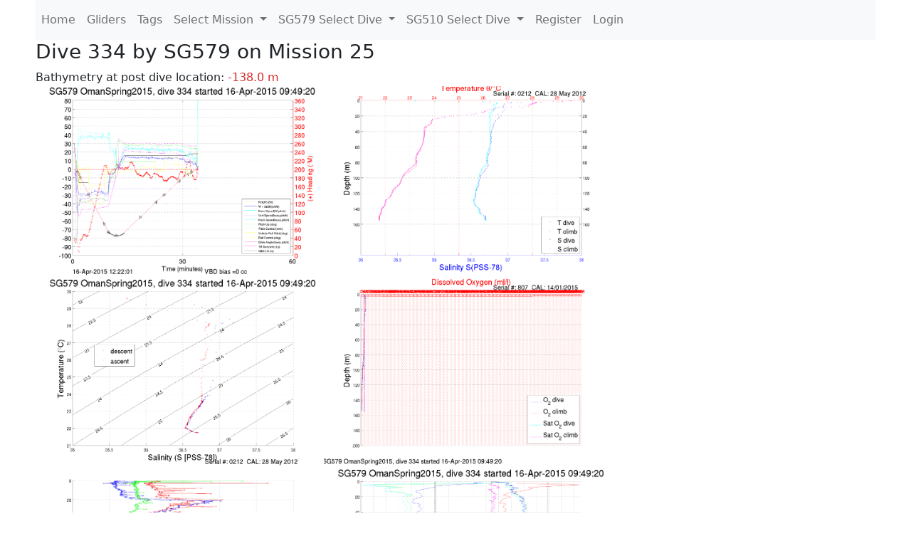

--- FILE ---
content_type: text/html; charset=utf-8
request_url: https://ueaglider.uea.ac.uk/mission25/glider579/dive0334
body_size: 8172
content:
<!DOCTYPE html>
<html lang="en">
<!-- This is a common layout for all the other pages -->
<head>
    <meta charset="UTF-8">

    <meta http-equiv="Content-Security-Policy" content="script-src 'self' 'nonce-980f52edac36428ab31fb32b2433ae2d' *.jsdelivr.net *.bootstrapcdn.com unpkg.com; img-src *;">
    <!-- CSS and javascript for bootstrap-->
    <link href="https://cdn.jsdelivr.net/npm/bootstrap@5.0.0-beta1/dist/css/bootstrap.min.css"
          rel="stylesheet" integrity="sha384-giJF6kkoqNQ00vy+HMDP7azOuL0xtbfIcaT9wjKHr8RbDVddVHyTfAAsrekwKmP1"
          crossorigin="anonymous">
    <script src="https://cdn.jsdelivr.net/npm/@popperjs/core@2.5.4/dist/umd/popper.min.js"
            integrity="sha384-q2kxQ16AaE6UbzuKqyBE9/u/KzioAlnx2maXQHiDX9d4/zp8Ok3f+M7DPm+Ib6IU"
            crossorigin="anonymous"></script>
	<script src= "https://stackpath.bootstrapcdn.com/bootstrap/5.0.0-alpha1/js/bootstrap.min.js"
            integrity="sha384-oesi62hOLfzrys4LxRF63OJCXdXDipiYWBnvTl9Y9/TRlw5xlKIEHpNyvvDShgf/"
            crossorigin="anonymous"></script>
    <!-- CSS from our static folder-->
    <link rel="stylesheet" href="/static/css/site.css"/>
    
   <link href="https://cdn.jsdelivr.net/npm/bootstrap@5.0.0-beta1/dist/css/bootstrap.min.css" rel="stylesheet" integrity="sha384-giJF6kkoqNQ00vy+HMDP7azOuL0xtbfIcaT9wjKHr8RbDVddVHyTfAAsrekwKmP1" crossorigin="anonymous">
<script src="https://cdn.jsdelivr.net/npm/@popperjs/core@2.5.4/dist/umd/popper.min.js" integrity="sha384-q2kxQ16AaE6UbzuKqyBE9/u/KzioAlnx2maXQHiDX9d4/zp8Ok3f+M7DPm+Ib6IU" crossorigin="anonymous"></script>
<script src="https://cdn.jsdelivr.net/npm/bootstrap@5.0.0-beta1/dist/js/bootstrap.min.js" integrity="sha384-pQQkAEnwaBkjpqZ8RU1fF1AKtTcHJwFl3pblpTlHXybJjHpMYo79HY3hIi4NKxyj" crossorigin="anonymous"></script>
        <link rel="stylesheet" href="/static/css/dive.css"/>
        <title>SG579 Dive 334 Mission 25</title>

<link rel="shortcut icon" href="/static/favicon.ico">
</head>
<body>




<!-- Nav elements link to other pages -->

<nav class="navbar navbar-expand-lg navbar-light bg-light">
  <button class="navbar-toggler" type="button" data-toggle="collapse" data-target="#navbarNavDropdown" aria-controls="navbarNavDropdown" aria-expanded="false" aria-label="Toggle navigation">
    <span class="navbar-toggler-icon"></span>
  </button>
  <div class="collapse navbar-collapse" id="navbarNavDropdown">
    <ul class="navbar-nav">
      <li class="nav-item active">
        <a class="nav-link" href="/">Home </a>
      </li>
      <li class="nav-item">
        <a class="nav-link" href="/gliders">Gliders</a>
      </li>
        <li class="nav-item">
            <a class="nav-link" href="/tags">Tags</a>
        </li>
        

    <li class="nav-item dropdown">
        <a class="nav-link dropdown-toggle" href="#" id="navbarDropdownMenuLink" data-toggle="dropdown" aria-haspopup="true" aria-expanded="false">
            Select Mission
        </a>
        <div class="dropdown-menu" aria-labelledby="navbarDropdownMenuLink">
            
                <a class="dropdown-item" href="/mission68" >Mission 68 Belling 2025</a>
            
                <a class="dropdown-item" href="/mission67" >Mission 67 PICCOLO</a>
            
                <a class="dropdown-item" href="/mission66" >Mission 66 Oban 2023</a>
            
                <a class="dropdown-item" href="/mission65" >Mission 65 P2P</a>
            
                <a class="dropdown-item" href="/mission64" >Mission 64 TARSAN</a>
            
                <a class="dropdown-item" href="/mission63" >Mission 63 Mallorca trials</a>
            
                <a class="dropdown-item" href="/mission62" >Mission 62 Oban2021</a>
            
                <a class="dropdown-item" href="/mission61" >Mission 61 SSR</a>
            
                <a class="dropdown-item" href="/mission60" >Mission 60 Eurec4a</a>
            
                <a class="dropdown-item" href="/mission59" >Mission 59 Bellingshausen </a>
            
                <a class="dropdown-item" href="/mission58" >Mission 58 ROAM-MIZ</a>
            
                <a class="dropdown-item" href="/mission57" >Mission 57 North Sea pH</a>
            
                <a class="dropdown-item" href="/mission56" >Mission 56 Autonaut Trials</a>
            
                <a class="dropdown-item" href="/mission55" >Mission 55 FSC 2019</a>
            
                <a class="dropdown-item" href="/mission54" >Mission 54 ELO</a>
            
                <a class="dropdown-item" href="/mission53" >Mission 53 Caltech Backup </a>
            
                <a class="dropdown-item" href="/mission52" >Mission 52 ObanTrials2 18</a>
            
                <a class="dropdown-item" href="/mission51" >Mission 51 PS118</a>
            
                <a class="dropdown-item" href="/mission50" >Mission 50 Bellingshausen</a>
            
                <a class="dropdown-item" href="/mission49" >Mission 49 Bransfield stra</a>
            
                <a class="dropdown-item" href="/mission48" >Mission 48 Oban trials 18</a>
            
                <a class="dropdown-item" href="/mission47" >Mission 47 AlterEcoMay18</a>
            
                <a class="dropdown-item" href="/mission46" >Mission 46 AlterEcoFeb18</a>
            
                <a class="dropdown-item" href="/mission45" >Mission 45 POETS-P3</a>
            
                <a class="dropdown-item" href="/mission44" >Mission 44 MerMEED</a>
            
                <a class="dropdown-item" href="/mission43" >Mission 43 AlterEco</a>
            
                <a class="dropdown-item" href="/mission42" >Mission 42 N-REP17</a>
            
                <a class="dropdown-item" href="/mission41" >Mission 41 MASSMO 4</a>
            
                <a class="dropdown-item" href="/mission40" >Mission 40 Glider ATSC</a>
            
                <a class="dropdown-item" href="/mission39" >Mission 39 Glider ATSC</a>
            
                <a class="dropdown-item" href="/mission38" >Mission 38 Glider ATSC</a>
            
                <a class="dropdown-item" href="/mission37" >Mission 37 Glider ATSC</a>
            
                <a class="dropdown-item" href="/mission36" >Mission 36 Glider ATSC</a>
            
                <a class="dropdown-item" href="/mission35" >Mission 35 Glider ATSC</a>
            
                <a class="dropdown-item" href="/mission34" >Mission 34 Glider ATSC</a>
            
                <a class="dropdown-item" href="/mission33" >Mission 33 Glider ATSC</a>
            
                <a class="dropdown-item" href="/mission32" >Mission 32 Glider ATSC</a>
            
                <a class="dropdown-item" href="/mission31" >Mission 31 BoBBLE</a>
            
                <a class="dropdown-item" href="/mission30" >Mission 30 Boussole</a>
            
                <a class="dropdown-item" href="/mission29" >Mission 29 Oman 3</a>
            
                <a class="dropdown-item" href="/mission28" >Mission 28 Whittard Canyon</a>
            
                <a class="dropdown-item" href="/mission27" >Mission 27 Oban Microstruc</a>
            
                <a class="dropdown-item" href="/mission26" >Mission 26 Oman 2</a>
            
                <a class="dropdown-item" href="/mission25" >Mission 25 Oman</a>
            
                <a class="dropdown-item" href="/mission24" >Mission 24 CalTech Weddell</a>
            
                <a class="dropdown-item" href="/mission23" >Mission 23 FSC</a>
            
                <a class="dropdown-item" href="/mission22" >Mission 22 Irish Acoustics</a>
            
                <a class="dropdown-item" href="/mission21" >Mission 21 REP14</a>
            
                <a class="dropdown-item" href="/mission20" >Mission 20 PLOCAN trials 2</a>
            
                <a class="dropdown-item" href="/mission19" >Mission 19 Ocean2Ice</a>
            
                <a class="dropdown-item" href="/mission18" >Mission 18 PLOCAN trials 1</a>
            
                <a class="dropdown-item" href="/mission17" >Mission 17 JONSIS Line</a>
            
                <a class="dropdown-item" href="/mission16" >Mission 16 SG533 Drift</a>
            
                <a class="dropdown-item" href="/mission15" >Mission 15 Oban trials</a>
            
                <a class="dropdown-item" href="/mission14" >Mission 14 OSMOSIS</a>
            
                <a class="dropdown-item" href="/mission13" >Mission 13 OSMOSIS</a>
            
                <a class="dropdown-item" href="/mission12" >Mission 12 VIMS Ross Sea</a>
            
                <a class="dropdown-item" href="/mission11" >Mission 11 OSMOSIS</a>
            
                <a class="dropdown-item" href="/mission10" >Mission 10 OSMOSIS</a>
            
                <a class="dropdown-item" href="/mission9" >Mission 9 Gentoo</a>
            
                <a class="dropdown-item" href="/mission8" >Mission 8 Tropical DISGO</a>
            
                <a class="dropdown-item" href="/mission7" >Mission 7 North Sea Hypox</a>
            
                <a class="dropdown-item" href="/mission6" >Mission 6 North Sea Test </a>
            
                <a class="dropdown-item" href="/mission5" >Mission 5 Ross Sea</a>
            
                <a class="dropdown-item" href="/mission4" >Mission 4 Vigo</a>
            
                <a class="dropdown-item" href="/mission3" >Mission 3 Oban</a>
            
                <a class="dropdown-item" href="/mission2" >Mission 2 Test2</a>
            
                <a class="dropdown-item" href="/mission1" >Mission 1 Test</a>
            
        </div>
    </li>
    
        <li class="nav-item dropdown">

            <a class="nav-link dropdown-toggle" href="#" id="navbarDropdownMenuLink" data-toggle="dropdown" aria-haspopup="true" aria-expanded="false">
                SG579 Select Dive
            </a>
            <div class="dropdown-menu" aria-labelledby="navbarDropdownMenuLink">
                
                    <a class="dropdown-item" href=/mission25/glider579/dive0712 >Dive 712</a>
                
                    <a class="dropdown-item" href=/mission25/glider579/dive0711 >Dive 711</a>
                
                    <a class="dropdown-item" href=/mission25/glider579/dive0710 >Dive 710</a>
                
                    <a class="dropdown-item" href=/mission25/glider579/dive0709 >Dive 709</a>
                
                    <a class="dropdown-item" href=/mission25/glider579/dive0708 >Dive 708</a>
                
                    <a class="dropdown-item" href=/mission25/glider579/dive0707 >Dive 707</a>
                
                    <a class="dropdown-item" href=/mission25/glider579/dive0706 >Dive 706</a>
                
                    <a class="dropdown-item" href=/mission25/glider579/dive0705 >Dive 705</a>
                
                    <a class="dropdown-item" href=/mission25/glider579/dive0704 >Dive 704</a>
                
                    <a class="dropdown-item" href=/mission25/glider579/dive0703 >Dive 703</a>
                
                    <a class="dropdown-item" href=/mission25/glider579/dive0702 >Dive 702</a>
                
                    <a class="dropdown-item" href=/mission25/glider579/dive0701 >Dive 701</a>
                
                    <a class="dropdown-item" href=/mission25/glider579/dive0700 >Dive 700</a>
                
                    <a class="dropdown-item" href=/mission25/glider579/dive0699 >Dive 699</a>
                
                    <a class="dropdown-item" href=/mission25/glider579/dive0698 >Dive 698</a>
                
                    <a class="dropdown-item" href=/mission25/glider579/dive0697 >Dive 697</a>
                
                    <a class="dropdown-item" href=/mission25/glider579/dive0696 >Dive 696</a>
                
                    <a class="dropdown-item" href=/mission25/glider579/dive0695 >Dive 695</a>
                
                    <a class="dropdown-item" href=/mission25/glider579/dive0694 >Dive 694</a>
                
                    <a class="dropdown-item" href=/mission25/glider579/dive0693 >Dive 693</a>
                
                    <a class="dropdown-item" href=/mission25/glider579/dive0692 >Dive 692</a>
                
                    <a class="dropdown-item" href=/mission25/glider579/dive0691 >Dive 691</a>
                
                    <a class="dropdown-item" href=/mission25/glider579/dive0690 >Dive 690</a>
                
                    <a class="dropdown-item" href=/mission25/glider579/dive0689 >Dive 689</a>
                
                    <a class="dropdown-item" href=/mission25/glider579/dive0688 >Dive 688</a>
                
                    <a class="dropdown-item" href=/mission25/glider579/dive0687 >Dive 687</a>
                
                    <a class="dropdown-item" href=/mission25/glider579/dive0686 >Dive 686</a>
                
                    <a class="dropdown-item" href=/mission25/glider579/dive0685 >Dive 685</a>
                
                    <a class="dropdown-item" href=/mission25/glider579/dive0684 >Dive 684</a>
                
                    <a class="dropdown-item" href=/mission25/glider579/dive0683 >Dive 683</a>
                
                    <a class="dropdown-item" href=/mission25/glider579/dive0682 >Dive 682</a>
                
                    <a class="dropdown-item" href=/mission25/glider579/dive0681 >Dive 681</a>
                
                    <a class="dropdown-item" href=/mission25/glider579/dive0680 >Dive 680</a>
                
                    <a class="dropdown-item" href=/mission25/glider579/dive0679 >Dive 679</a>
                
                    <a class="dropdown-item" href=/mission25/glider579/dive0678 >Dive 678</a>
                
                    <a class="dropdown-item" href=/mission25/glider579/dive0677 >Dive 677</a>
                
                    <a class="dropdown-item" href=/mission25/glider579/dive0676 >Dive 676</a>
                
                    <a class="dropdown-item" href=/mission25/glider579/dive0675 >Dive 675</a>
                
                    <a class="dropdown-item" href=/mission25/glider579/dive0674 >Dive 674</a>
                
                    <a class="dropdown-item" href=/mission25/glider579/dive0673 >Dive 673</a>
                
                    <a class="dropdown-item" href=/mission25/glider579/dive0672 >Dive 672</a>
                
                    <a class="dropdown-item" href=/mission25/glider579/dive0671 >Dive 671</a>
                
                    <a class="dropdown-item" href=/mission25/glider579/dive0670 >Dive 670</a>
                
                    <a class="dropdown-item" href=/mission25/glider579/dive0669 >Dive 669</a>
                
                    <a class="dropdown-item" href=/mission25/glider579/dive0668 >Dive 668</a>
                
                    <a class="dropdown-item" href=/mission25/glider579/dive0667 >Dive 667</a>
                
                    <a class="dropdown-item" href=/mission25/glider579/dive0666 >Dive 666</a>
                
                    <a class="dropdown-item" href=/mission25/glider579/dive0665 >Dive 665</a>
                
                    <a class="dropdown-item" href=/mission25/glider579/dive0664 >Dive 664</a>
                
                    <a class="dropdown-item" href=/mission25/glider579/dive0663 >Dive 663</a>
                
                    <a class="dropdown-item" href=/mission25/glider579/dive0662 >Dive 662</a>
                
                    <a class="dropdown-item" href=/mission25/glider579/dive0661 >Dive 661</a>
                
                    <a class="dropdown-item" href=/mission25/glider579/dive0660 >Dive 660</a>
                
                    <a class="dropdown-item" href=/mission25/glider579/dive0659 >Dive 659</a>
                
                    <a class="dropdown-item" href=/mission25/glider579/dive0658 >Dive 658</a>
                
                    <a class="dropdown-item" href=/mission25/glider579/dive0657 >Dive 657</a>
                
                    <a class="dropdown-item" href=/mission25/glider579/dive0656 >Dive 656</a>
                
                    <a class="dropdown-item" href=/mission25/glider579/dive0655 >Dive 655</a>
                
                    <a class="dropdown-item" href=/mission25/glider579/dive0654 >Dive 654</a>
                
                    <a class="dropdown-item" href=/mission25/glider579/dive0653 >Dive 653</a>
                
                    <a class="dropdown-item" href=/mission25/glider579/dive0652 >Dive 652</a>
                
                    <a class="dropdown-item" href=/mission25/glider579/dive0651 >Dive 651</a>
                
                    <a class="dropdown-item" href=/mission25/glider579/dive0650 >Dive 650</a>
                
                    <a class="dropdown-item" href=/mission25/glider579/dive0649 >Dive 649</a>
                
                    <a class="dropdown-item" href=/mission25/glider579/dive0648 >Dive 648</a>
                
                    <a class="dropdown-item" href=/mission25/glider579/dive0647 >Dive 647</a>
                
                    <a class="dropdown-item" href=/mission25/glider579/dive0646 >Dive 646</a>
                
                    <a class="dropdown-item" href=/mission25/glider579/dive0645 >Dive 645</a>
                
                    <a class="dropdown-item" href=/mission25/glider579/dive0644 >Dive 644</a>
                
                    <a class="dropdown-item" href=/mission25/glider579/dive0643 >Dive 643</a>
                
                    <a class="dropdown-item" href=/mission25/glider579/dive0642 >Dive 642</a>
                
                    <a class="dropdown-item" href=/mission25/glider579/dive0641 >Dive 641</a>
                
                    <a class="dropdown-item" href=/mission25/glider579/dive0640 >Dive 640</a>
                
                    <a class="dropdown-item" href=/mission25/glider579/dive0639 >Dive 639</a>
                
                    <a class="dropdown-item" href=/mission25/glider579/dive0638 >Dive 638</a>
                
                    <a class="dropdown-item" href=/mission25/glider579/dive0637 >Dive 637</a>
                
                    <a class="dropdown-item" href=/mission25/glider579/dive0636 >Dive 636</a>
                
                    <a class="dropdown-item" href=/mission25/glider579/dive0635 >Dive 635</a>
                
                    <a class="dropdown-item" href=/mission25/glider579/dive0634 >Dive 634</a>
                
                    <a class="dropdown-item" href=/mission25/glider579/dive0633 >Dive 633</a>
                
                    <a class="dropdown-item" href=/mission25/glider579/dive0632 >Dive 632</a>
                
                    <a class="dropdown-item" href=/mission25/glider579/dive0631 >Dive 631</a>
                
                    <a class="dropdown-item" href=/mission25/glider579/dive0630 >Dive 630</a>
                
                    <a class="dropdown-item" href=/mission25/glider579/dive0629 >Dive 629</a>
                
                    <a class="dropdown-item" href=/mission25/glider579/dive0628 >Dive 628</a>
                
                    <a class="dropdown-item" href=/mission25/glider579/dive0627 >Dive 627</a>
                
                    <a class="dropdown-item" href=/mission25/glider579/dive0626 >Dive 626</a>
                
                    <a class="dropdown-item" href=/mission25/glider579/dive0625 >Dive 625</a>
                
                    <a class="dropdown-item" href=/mission25/glider579/dive0624 >Dive 624</a>
                
                    <a class="dropdown-item" href=/mission25/glider579/dive0623 >Dive 623</a>
                
                    <a class="dropdown-item" href=/mission25/glider579/dive0622 >Dive 622</a>
                
                    <a class="dropdown-item" href=/mission25/glider579/dive0621 >Dive 621</a>
                
                    <a class="dropdown-item" href=/mission25/glider579/dive0620 >Dive 620</a>
                
                    <a class="dropdown-item" href=/mission25/glider579/dive0619 >Dive 619</a>
                
                    <a class="dropdown-item" href=/mission25/glider579/dive0618 >Dive 618</a>
                
                    <a class="dropdown-item" href=/mission25/glider579/dive0617 >Dive 617</a>
                
                    <a class="dropdown-item" href=/mission25/glider579/dive0616 >Dive 616</a>
                
                    <a class="dropdown-item" href=/mission25/glider579/dive0615 >Dive 615</a>
                
                    <a class="dropdown-item" href=/mission25/glider579/dive0614 >Dive 614</a>
                
                    <a class="dropdown-item" href=/mission25/glider579/dive0613 >Dive 613</a>
                
                    <a class="dropdown-item" href=/mission25/glider579/dive0612 >Dive 612</a>
                
                    <a class="dropdown-item" href=/mission25/glider579/dive0611 >Dive 611</a>
                
                    <a class="dropdown-item" href=/mission25/glider579/dive0610 >Dive 610</a>
                
                    <a class="dropdown-item" href=/mission25/glider579/dive0609 >Dive 609</a>
                
                    <a class="dropdown-item" href=/mission25/glider579/dive0608 >Dive 608</a>
                
                    <a class="dropdown-item" href=/mission25/glider579/dive0607 >Dive 607</a>
                
                    <a class="dropdown-item" href=/mission25/glider579/dive0606 >Dive 606</a>
                
                    <a class="dropdown-item" href=/mission25/glider579/dive0605 >Dive 605</a>
                
                    <a class="dropdown-item" href=/mission25/glider579/dive0604 >Dive 604</a>
                
                    <a class="dropdown-item" href=/mission25/glider579/dive0603 >Dive 603</a>
                
                    <a class="dropdown-item" href=/mission25/glider579/dive0602 >Dive 602</a>
                
                    <a class="dropdown-item" href=/mission25/glider579/dive0601 >Dive 601</a>
                
                    <a class="dropdown-item" href=/mission25/glider579/dive0600 >Dive 600</a>
                
                    <a class="dropdown-item" href=/mission25/glider579/dive0599 >Dive 599</a>
                
                    <a class="dropdown-item" href=/mission25/glider579/dive0598 >Dive 598</a>
                
                    <a class="dropdown-item" href=/mission25/glider579/dive0597 >Dive 597</a>
                
                    <a class="dropdown-item" href=/mission25/glider579/dive0596 >Dive 596</a>
                
                    <a class="dropdown-item" href=/mission25/glider579/dive0595 >Dive 595</a>
                
                    <a class="dropdown-item" href=/mission25/glider579/dive0594 >Dive 594</a>
                
                    <a class="dropdown-item" href=/mission25/glider579/dive0593 >Dive 593</a>
                
                    <a class="dropdown-item" href=/mission25/glider579/dive0592 >Dive 592</a>
                
                    <a class="dropdown-item" href=/mission25/glider579/dive0591 >Dive 591</a>
                
                    <a class="dropdown-item" href=/mission25/glider579/dive0590 >Dive 590</a>
                
                    <a class="dropdown-item" href=/mission25/glider579/dive0589 >Dive 589</a>
                
                    <a class="dropdown-item" href=/mission25/glider579/dive0588 >Dive 588</a>
                
                    <a class="dropdown-item" href=/mission25/glider579/dive0587 >Dive 587</a>
                
                    <a class="dropdown-item" href=/mission25/glider579/dive0586 >Dive 586</a>
                
                    <a class="dropdown-item" href=/mission25/glider579/dive0585 >Dive 585</a>
                
                    <a class="dropdown-item" href=/mission25/glider579/dive0584 >Dive 584</a>
                
                    <a class="dropdown-item" href=/mission25/glider579/dive0583 >Dive 583</a>
                
                    <a class="dropdown-item" href=/mission25/glider579/dive0582 >Dive 582</a>
                
                    <a class="dropdown-item" href=/mission25/glider579/dive0581 >Dive 581</a>
                
                    <a class="dropdown-item" href=/mission25/glider579/dive0580 >Dive 580</a>
                
                    <a class="dropdown-item" href=/mission25/glider579/dive0579 >Dive 579</a>
                
                    <a class="dropdown-item" href=/mission25/glider579/dive0578 >Dive 578</a>
                
                    <a class="dropdown-item" href=/mission25/glider579/dive0577 >Dive 577</a>
                
                    <a class="dropdown-item" href=/mission25/glider579/dive0576 >Dive 576</a>
                
                    <a class="dropdown-item" href=/mission25/glider579/dive0575 >Dive 575</a>
                
                    <a class="dropdown-item" href=/mission25/glider579/dive0574 >Dive 574</a>
                
                    <a class="dropdown-item" href=/mission25/glider579/dive0573 >Dive 573</a>
                
                    <a class="dropdown-item" href=/mission25/glider579/dive0572 >Dive 572</a>
                
                    <a class="dropdown-item" href=/mission25/glider579/dive0571 >Dive 571</a>
                
                    <a class="dropdown-item" href=/mission25/glider579/dive0570 >Dive 570</a>
                
                    <a class="dropdown-item" href=/mission25/glider579/dive0569 >Dive 569</a>
                
                    <a class="dropdown-item" href=/mission25/glider579/dive0568 >Dive 568</a>
                
                    <a class="dropdown-item" href=/mission25/glider579/dive0567 >Dive 567</a>
                
                    <a class="dropdown-item" href=/mission25/glider579/dive0566 >Dive 566</a>
                
                    <a class="dropdown-item" href=/mission25/glider579/dive0565 >Dive 565</a>
                
                    <a class="dropdown-item" href=/mission25/glider579/dive0564 >Dive 564</a>
                
                    <a class="dropdown-item" href=/mission25/glider579/dive0563 >Dive 563</a>
                
                    <a class="dropdown-item" href=/mission25/glider579/dive0562 >Dive 562</a>
                
                    <a class="dropdown-item" href=/mission25/glider579/dive0561 >Dive 561</a>
                
                    <a class="dropdown-item" href=/mission25/glider579/dive0560 >Dive 560</a>
                
                    <a class="dropdown-item" href=/mission25/glider579/dive0559 >Dive 559</a>
                
                    <a class="dropdown-item" href=/mission25/glider579/dive0558 >Dive 558</a>
                
                    <a class="dropdown-item" href=/mission25/glider579/dive0557 >Dive 557</a>
                
                    <a class="dropdown-item" href=/mission25/glider579/dive0556 >Dive 556</a>
                
                    <a class="dropdown-item" href=/mission25/glider579/dive0555 >Dive 555</a>
                
                    <a class="dropdown-item" href=/mission25/glider579/dive0554 >Dive 554</a>
                
                    <a class="dropdown-item" href=/mission25/glider579/dive0553 >Dive 553</a>
                
                    <a class="dropdown-item" href=/mission25/glider579/dive0552 >Dive 552</a>
                
                    <a class="dropdown-item" href=/mission25/glider579/dive0551 >Dive 551</a>
                
                    <a class="dropdown-item" href=/mission25/glider579/dive0550 >Dive 550</a>
                
                    <a class="dropdown-item" href=/mission25/glider579/dive0549 >Dive 549</a>
                
                    <a class="dropdown-item" href=/mission25/glider579/dive0548 >Dive 548</a>
                
                    <a class="dropdown-item" href=/mission25/glider579/dive0547 >Dive 547</a>
                
                    <a class="dropdown-item" href=/mission25/glider579/dive0546 >Dive 546</a>
                
                    <a class="dropdown-item" href=/mission25/glider579/dive0545 >Dive 545</a>
                
                    <a class="dropdown-item" href=/mission25/glider579/dive0544 >Dive 544</a>
                
                    <a class="dropdown-item" href=/mission25/glider579/dive0543 >Dive 543</a>
                
                    <a class="dropdown-item" href=/mission25/glider579/dive0542 >Dive 542</a>
                
                    <a class="dropdown-item" href=/mission25/glider579/dive0541 >Dive 541</a>
                
                    <a class="dropdown-item" href=/mission25/glider579/dive0540 >Dive 540</a>
                
                    <a class="dropdown-item" href=/mission25/glider579/dive0539 >Dive 539</a>
                
                    <a class="dropdown-item" href=/mission25/glider579/dive0538 >Dive 538</a>
                
                    <a class="dropdown-item" href=/mission25/glider579/dive0537 >Dive 537</a>
                
                    <a class="dropdown-item" href=/mission25/glider579/dive0536 >Dive 536</a>
                
                    <a class="dropdown-item" href=/mission25/glider579/dive0535 >Dive 535</a>
                
                    <a class="dropdown-item" href=/mission25/glider579/dive0534 >Dive 534</a>
                
                    <a class="dropdown-item" href=/mission25/glider579/dive0533 >Dive 533</a>
                
                    <a class="dropdown-item" href=/mission25/glider579/dive0532 >Dive 532</a>
                
                    <a class="dropdown-item" href=/mission25/glider579/dive0531 >Dive 531</a>
                
                    <a class="dropdown-item" href=/mission25/glider579/dive0530 >Dive 530</a>
                
                    <a class="dropdown-item" href=/mission25/glider579/dive0529 >Dive 529</a>
                
                    <a class="dropdown-item" href=/mission25/glider579/dive0528 >Dive 528</a>
                
                    <a class="dropdown-item" href=/mission25/glider579/dive0527 >Dive 527</a>
                
                    <a class="dropdown-item" href=/mission25/glider579/dive0526 >Dive 526</a>
                
                    <a class="dropdown-item" href=/mission25/glider579/dive0525 >Dive 525</a>
                
                    <a class="dropdown-item" href=/mission25/glider579/dive0524 >Dive 524</a>
                
                    <a class="dropdown-item" href=/mission25/glider579/dive0523 >Dive 523</a>
                
                    <a class="dropdown-item" href=/mission25/glider579/dive0522 >Dive 522</a>
                
                    <a class="dropdown-item" href=/mission25/glider579/dive0521 >Dive 521</a>
                
                    <a class="dropdown-item" href=/mission25/glider579/dive0520 >Dive 520</a>
                
                    <a class="dropdown-item" href=/mission25/glider579/dive0519 >Dive 519</a>
                
                    <a class="dropdown-item" href=/mission25/glider579/dive0518 >Dive 518</a>
                
                    <a class="dropdown-item" href=/mission25/glider579/dive0517 >Dive 517</a>
                
                    <a class="dropdown-item" href=/mission25/glider579/dive0516 >Dive 516</a>
                
                    <a class="dropdown-item" href=/mission25/glider579/dive0515 >Dive 515</a>
                
                    <a class="dropdown-item" href=/mission25/glider579/dive0514 >Dive 514</a>
                
                    <a class="dropdown-item" href=/mission25/glider579/dive0513 >Dive 513</a>
                
                    <a class="dropdown-item" href=/mission25/glider579/dive0512 >Dive 512</a>
                
                    <a class="dropdown-item" href=/mission25/glider579/dive0511 >Dive 511</a>
                
                    <a class="dropdown-item" href=/mission25/glider579/dive0510 >Dive 510</a>
                
                    <a class="dropdown-item" href=/mission25/glider579/dive0509 >Dive 509</a>
                
                    <a class="dropdown-item" href=/mission25/glider579/dive0508 >Dive 508</a>
                
                    <a class="dropdown-item" href=/mission25/glider579/dive0507 >Dive 507</a>
                
                    <a class="dropdown-item" href=/mission25/glider579/dive0506 >Dive 506</a>
                
                    <a class="dropdown-item" href=/mission25/glider579/dive0505 >Dive 505</a>
                
                    <a class="dropdown-item" href=/mission25/glider579/dive0504 >Dive 504</a>
                
                    <a class="dropdown-item" href=/mission25/glider579/dive0503 >Dive 503</a>
                
                    <a class="dropdown-item" href=/mission25/glider579/dive0502 >Dive 502</a>
                
                    <a class="dropdown-item" href=/mission25/glider579/dive0501 >Dive 501</a>
                
                    <a class="dropdown-item" href=/mission25/glider579/dive0500 >Dive 500</a>
                
                    <a class="dropdown-item" href=/mission25/glider579/dive0499 >Dive 499</a>
                
                    <a class="dropdown-item" href=/mission25/glider579/dive0498 >Dive 498</a>
                
                    <a class="dropdown-item" href=/mission25/glider579/dive0497 >Dive 497</a>
                
                    <a class="dropdown-item" href=/mission25/glider579/dive0496 >Dive 496</a>
                
                    <a class="dropdown-item" href=/mission25/glider579/dive0495 >Dive 495</a>
                
                    <a class="dropdown-item" href=/mission25/glider579/dive0494 >Dive 494</a>
                
                    <a class="dropdown-item" href=/mission25/glider579/dive0493 >Dive 493</a>
                
                    <a class="dropdown-item" href=/mission25/glider579/dive0492 >Dive 492</a>
                
                    <a class="dropdown-item" href=/mission25/glider579/dive0491 >Dive 491</a>
                
                    <a class="dropdown-item" href=/mission25/glider579/dive0490 >Dive 490</a>
                
                    <a class="dropdown-item" href=/mission25/glider579/dive0489 >Dive 489</a>
                
                    <a class="dropdown-item" href=/mission25/glider579/dive0488 >Dive 488</a>
                
                    <a class="dropdown-item" href=/mission25/glider579/dive0487 >Dive 487</a>
                
                    <a class="dropdown-item" href=/mission25/glider579/dive0486 >Dive 486</a>
                
                    <a class="dropdown-item" href=/mission25/glider579/dive0485 >Dive 485</a>
                
                    <a class="dropdown-item" href=/mission25/glider579/dive0484 >Dive 484</a>
                
                    <a class="dropdown-item" href=/mission25/glider579/dive0483 >Dive 483</a>
                
                    <a class="dropdown-item" href=/mission25/glider579/dive0482 >Dive 482</a>
                
                    <a class="dropdown-item" href=/mission25/glider579/dive0481 >Dive 481</a>
                
                    <a class="dropdown-item" href=/mission25/glider579/dive0480 >Dive 480</a>
                
                    <a class="dropdown-item" href=/mission25/glider579/dive0479 >Dive 479</a>
                
                    <a class="dropdown-item" href=/mission25/glider579/dive0478 >Dive 478</a>
                
                    <a class="dropdown-item" href=/mission25/glider579/dive0477 >Dive 477</a>
                
                    <a class="dropdown-item" href=/mission25/glider579/dive0476 >Dive 476</a>
                
                    <a class="dropdown-item" href=/mission25/glider579/dive0475 >Dive 475</a>
                
                    <a class="dropdown-item" href=/mission25/glider579/dive0474 >Dive 474</a>
                
                    <a class="dropdown-item" href=/mission25/glider579/dive0473 >Dive 473</a>
                
                    <a class="dropdown-item" href=/mission25/glider579/dive0472 >Dive 472</a>
                
                    <a class="dropdown-item" href=/mission25/glider579/dive0471 >Dive 471</a>
                
                    <a class="dropdown-item" href=/mission25/glider579/dive0470 >Dive 470</a>
                
                    <a class="dropdown-item" href=/mission25/glider579/dive0469 >Dive 469</a>
                
                    <a class="dropdown-item" href=/mission25/glider579/dive0468 >Dive 468</a>
                
                    <a class="dropdown-item" href=/mission25/glider579/dive0467 >Dive 467</a>
                
                    <a class="dropdown-item" href=/mission25/glider579/dive0466 >Dive 466</a>
                
                    <a class="dropdown-item" href=/mission25/glider579/dive0465 >Dive 465</a>
                
                    <a class="dropdown-item" href=/mission25/glider579/dive0464 >Dive 464</a>
                
                    <a class="dropdown-item" href=/mission25/glider579/dive0463 >Dive 463</a>
                
                    <a class="dropdown-item" href=/mission25/glider579/dive0462 >Dive 462</a>
                
                    <a class="dropdown-item" href=/mission25/glider579/dive0461 >Dive 461</a>
                
                    <a class="dropdown-item" href=/mission25/glider579/dive0460 >Dive 460</a>
                
                    <a class="dropdown-item" href=/mission25/glider579/dive0459 >Dive 459</a>
                
                    <a class="dropdown-item" href=/mission25/glider579/dive0458 >Dive 458</a>
                
                    <a class="dropdown-item" href=/mission25/glider579/dive0457 >Dive 457</a>
                
                    <a class="dropdown-item" href=/mission25/glider579/dive0456 >Dive 456</a>
                
                    <a class="dropdown-item" href=/mission25/glider579/dive0455 >Dive 455</a>
                
                    <a class="dropdown-item" href=/mission25/glider579/dive0454 >Dive 454</a>
                
                    <a class="dropdown-item" href=/mission25/glider579/dive0453 >Dive 453</a>
                
                    <a class="dropdown-item" href=/mission25/glider579/dive0452 >Dive 452</a>
                
                    <a class="dropdown-item" href=/mission25/glider579/dive0451 >Dive 451</a>
                
                    <a class="dropdown-item" href=/mission25/glider579/dive0450 >Dive 450</a>
                
                    <a class="dropdown-item" href=/mission25/glider579/dive0449 >Dive 449</a>
                
                    <a class="dropdown-item" href=/mission25/glider579/dive0448 >Dive 448</a>
                
                    <a class="dropdown-item" href=/mission25/glider579/dive0447 >Dive 447</a>
                
                    <a class="dropdown-item" href=/mission25/glider579/dive0446 >Dive 446</a>
                
                    <a class="dropdown-item" href=/mission25/glider579/dive0445 >Dive 445</a>
                
                    <a class="dropdown-item" href=/mission25/glider579/dive0444 >Dive 444</a>
                
                    <a class="dropdown-item" href=/mission25/glider579/dive0443 >Dive 443</a>
                
                    <a class="dropdown-item" href=/mission25/glider579/dive0442 >Dive 442</a>
                
                    <a class="dropdown-item" href=/mission25/glider579/dive0441 >Dive 441</a>
                
                    <a class="dropdown-item" href=/mission25/glider579/dive0440 >Dive 440</a>
                
                    <a class="dropdown-item" href=/mission25/glider579/dive0439 >Dive 439</a>
                
                    <a class="dropdown-item" href=/mission25/glider579/dive0438 >Dive 438</a>
                
                    <a class="dropdown-item" href=/mission25/glider579/dive0437 >Dive 437</a>
                
                    <a class="dropdown-item" href=/mission25/glider579/dive0436 >Dive 436</a>
                
                    <a class="dropdown-item" href=/mission25/glider579/dive0435 >Dive 435</a>
                
                    <a class="dropdown-item" href=/mission25/glider579/dive0434 >Dive 434</a>
                
                    <a class="dropdown-item" href=/mission25/glider579/dive0433 >Dive 433</a>
                
                    <a class="dropdown-item" href=/mission25/glider579/dive0432 >Dive 432</a>
                
                    <a class="dropdown-item" href=/mission25/glider579/dive0431 >Dive 431</a>
                
                    <a class="dropdown-item" href=/mission25/glider579/dive0430 >Dive 430</a>
                
                    <a class="dropdown-item" href=/mission25/glider579/dive0429 >Dive 429</a>
                
                    <a class="dropdown-item" href=/mission25/glider579/dive0428 >Dive 428</a>
                
                    <a class="dropdown-item" href=/mission25/glider579/dive0427 >Dive 427</a>
                
                    <a class="dropdown-item" href=/mission25/glider579/dive0426 >Dive 426</a>
                
                    <a class="dropdown-item" href=/mission25/glider579/dive0425 >Dive 425</a>
                
                    <a class="dropdown-item" href=/mission25/glider579/dive0424 >Dive 424</a>
                
                    <a class="dropdown-item" href=/mission25/glider579/dive0423 >Dive 423</a>
                
                    <a class="dropdown-item" href=/mission25/glider579/dive0422 >Dive 422</a>
                
                    <a class="dropdown-item" href=/mission25/glider579/dive0421 >Dive 421</a>
                
                    <a class="dropdown-item" href=/mission25/glider579/dive0420 >Dive 420</a>
                
                    <a class="dropdown-item" href=/mission25/glider579/dive0419 >Dive 419</a>
                
                    <a class="dropdown-item" href=/mission25/glider579/dive0418 >Dive 418</a>
                
                    <a class="dropdown-item" href=/mission25/glider579/dive0417 >Dive 417</a>
                
                    <a class="dropdown-item" href=/mission25/glider579/dive0416 >Dive 416</a>
                
                    <a class="dropdown-item" href=/mission25/glider579/dive0415 >Dive 415</a>
                
                    <a class="dropdown-item" href=/mission25/glider579/dive0414 >Dive 414</a>
                
                    <a class="dropdown-item" href=/mission25/glider579/dive0413 >Dive 413</a>
                
                    <a class="dropdown-item" href=/mission25/glider579/dive0412 >Dive 412</a>
                
                    <a class="dropdown-item" href=/mission25/glider579/dive0411 >Dive 411</a>
                
                    <a class="dropdown-item" href=/mission25/glider579/dive0410 >Dive 410</a>
                
                    <a class="dropdown-item" href=/mission25/glider579/dive0409 >Dive 409</a>
                
                    <a class="dropdown-item" href=/mission25/glider579/dive0408 >Dive 408</a>
                
                    <a class="dropdown-item" href=/mission25/glider579/dive0407 >Dive 407</a>
                
                    <a class="dropdown-item" href=/mission25/glider579/dive0406 >Dive 406</a>
                
                    <a class="dropdown-item" href=/mission25/glider579/dive0405 >Dive 405</a>
                
                    <a class="dropdown-item" href=/mission25/glider579/dive0404 >Dive 404</a>
                
                    <a class="dropdown-item" href=/mission25/glider579/dive0403 >Dive 403</a>
                
                    <a class="dropdown-item" href=/mission25/glider579/dive0402 >Dive 402</a>
                
                    <a class="dropdown-item" href=/mission25/glider579/dive0401 >Dive 401</a>
                
                    <a class="dropdown-item" href=/mission25/glider579/dive0400 >Dive 400</a>
                
                    <a class="dropdown-item" href=/mission25/glider579/dive0399 >Dive 399</a>
                
                    <a class="dropdown-item" href=/mission25/glider579/dive0398 >Dive 398</a>
                
                    <a class="dropdown-item" href=/mission25/glider579/dive0397 >Dive 397</a>
                
                    <a class="dropdown-item" href=/mission25/glider579/dive0396 >Dive 396</a>
                
                    <a class="dropdown-item" href=/mission25/glider579/dive0395 >Dive 395</a>
                
                    <a class="dropdown-item" href=/mission25/glider579/dive0394 >Dive 394</a>
                
                    <a class="dropdown-item" href=/mission25/glider579/dive0393 >Dive 393</a>
                
                    <a class="dropdown-item" href=/mission25/glider579/dive0392 >Dive 392</a>
                
                    <a class="dropdown-item" href=/mission25/glider579/dive0391 >Dive 391</a>
                
                    <a class="dropdown-item" href=/mission25/glider579/dive0390 >Dive 390</a>
                
                    <a class="dropdown-item" href=/mission25/glider579/dive0389 >Dive 389</a>
                
                    <a class="dropdown-item" href=/mission25/glider579/dive0388 >Dive 388</a>
                
                    <a class="dropdown-item" href=/mission25/glider579/dive0387 >Dive 387</a>
                
                    <a class="dropdown-item" href=/mission25/glider579/dive0386 >Dive 386</a>
                
                    <a class="dropdown-item" href=/mission25/glider579/dive0385 >Dive 385</a>
                
                    <a class="dropdown-item" href=/mission25/glider579/dive0384 >Dive 384</a>
                
                    <a class="dropdown-item" href=/mission25/glider579/dive0383 >Dive 383</a>
                
                    <a class="dropdown-item" href=/mission25/glider579/dive0382 >Dive 382</a>
                
                    <a class="dropdown-item" href=/mission25/glider579/dive0381 >Dive 381</a>
                
                    <a class="dropdown-item" href=/mission25/glider579/dive0380 >Dive 380</a>
                
                    <a class="dropdown-item" href=/mission25/glider579/dive0379 >Dive 379</a>
                
                    <a class="dropdown-item" href=/mission25/glider579/dive0378 >Dive 378</a>
                
                    <a class="dropdown-item" href=/mission25/glider579/dive0377 >Dive 377</a>
                
                    <a class="dropdown-item" href=/mission25/glider579/dive0376 >Dive 376</a>
                
                    <a class="dropdown-item" href=/mission25/glider579/dive0375 >Dive 375</a>
                
                    <a class="dropdown-item" href=/mission25/glider579/dive0374 >Dive 374</a>
                
                    <a class="dropdown-item" href=/mission25/glider579/dive0373 >Dive 373</a>
                
                    <a class="dropdown-item" href=/mission25/glider579/dive0372 >Dive 372</a>
                
                    <a class="dropdown-item" href=/mission25/glider579/dive0371 >Dive 371</a>
                
                    <a class="dropdown-item" href=/mission25/glider579/dive0370 >Dive 370</a>
                
                    <a class="dropdown-item" href=/mission25/glider579/dive0369 >Dive 369</a>
                
                    <a class="dropdown-item" href=/mission25/glider579/dive0368 >Dive 368</a>
                
                    <a class="dropdown-item" href=/mission25/glider579/dive0367 >Dive 367</a>
                
                    <a class="dropdown-item" href=/mission25/glider579/dive0366 >Dive 366</a>
                
                    <a class="dropdown-item" href=/mission25/glider579/dive0365 >Dive 365</a>
                
                    <a class="dropdown-item" href=/mission25/glider579/dive0364 >Dive 364</a>
                
                    <a class="dropdown-item" href=/mission25/glider579/dive0363 >Dive 363</a>
                
                    <a class="dropdown-item" href=/mission25/glider579/dive0362 >Dive 362</a>
                
                    <a class="dropdown-item" href=/mission25/glider579/dive0361 >Dive 361</a>
                
                    <a class="dropdown-item" href=/mission25/glider579/dive0360 >Dive 360</a>
                
                    <a class="dropdown-item" href=/mission25/glider579/dive0359 >Dive 359</a>
                
                    <a class="dropdown-item" href=/mission25/glider579/dive0358 >Dive 358</a>
                
                    <a class="dropdown-item" href=/mission25/glider579/dive0357 >Dive 357</a>
                
                    <a class="dropdown-item" href=/mission25/glider579/dive0356 >Dive 356</a>
                
                    <a class="dropdown-item" href=/mission25/glider579/dive0355 >Dive 355</a>
                
                    <a class="dropdown-item" href=/mission25/glider579/dive0354 >Dive 354</a>
                
                    <a class="dropdown-item" href=/mission25/glider579/dive0353 >Dive 353</a>
                
                    <a class="dropdown-item" href=/mission25/glider579/dive0352 >Dive 352</a>
                
                    <a class="dropdown-item" href=/mission25/glider579/dive0351 >Dive 351</a>
                
                    <a class="dropdown-item" href=/mission25/glider579/dive0350 >Dive 350</a>
                
                    <a class="dropdown-item" href=/mission25/glider579/dive0349 >Dive 349</a>
                
                    <a class="dropdown-item" href=/mission25/glider579/dive0348 >Dive 348</a>
                
                    <a class="dropdown-item" href=/mission25/glider579/dive0347 >Dive 347</a>
                
                    <a class="dropdown-item" href=/mission25/glider579/dive0346 >Dive 346</a>
                
                    <a class="dropdown-item" href=/mission25/glider579/dive0345 >Dive 345</a>
                
                    <a class="dropdown-item" href=/mission25/glider579/dive0344 >Dive 344</a>
                
                    <a class="dropdown-item" href=/mission25/glider579/dive0343 >Dive 343</a>
                
                    <a class="dropdown-item" href=/mission25/glider579/dive0342 >Dive 342</a>
                
                    <a class="dropdown-item" href=/mission25/glider579/dive0341 >Dive 341</a>
                
                    <a class="dropdown-item" href=/mission25/glider579/dive0340 >Dive 340</a>
                
                    <a class="dropdown-item" href=/mission25/glider579/dive0339 >Dive 339</a>
                
                    <a class="dropdown-item" href=/mission25/glider579/dive0338 >Dive 338</a>
                
                    <a class="dropdown-item" href=/mission25/glider579/dive0337 >Dive 337</a>
                
                    <a class="dropdown-item" href=/mission25/glider579/dive0336 >Dive 336</a>
                
                    <a class="dropdown-item" href=/mission25/glider579/dive0335 >Dive 335</a>
                
                    <a class="dropdown-item" href=/mission25/glider579/dive0334 >Dive 334</a>
                
                    <a class="dropdown-item" href=/mission25/glider579/dive0333 >Dive 333</a>
                
                    <a class="dropdown-item" href=/mission25/glider579/dive0332 >Dive 332</a>
                
                    <a class="dropdown-item" href=/mission25/glider579/dive0331 >Dive 331</a>
                
                    <a class="dropdown-item" href=/mission25/glider579/dive0330 >Dive 330</a>
                
                    <a class="dropdown-item" href=/mission25/glider579/dive0329 >Dive 329</a>
                
                    <a class="dropdown-item" href=/mission25/glider579/dive0328 >Dive 328</a>
                
                    <a class="dropdown-item" href=/mission25/glider579/dive0327 >Dive 327</a>
                
                    <a class="dropdown-item" href=/mission25/glider579/dive0326 >Dive 326</a>
                
                    <a class="dropdown-item" href=/mission25/glider579/dive0325 >Dive 325</a>
                
                    <a class="dropdown-item" href=/mission25/glider579/dive0324 >Dive 324</a>
                
                    <a class="dropdown-item" href=/mission25/glider579/dive0323 >Dive 323</a>
                
                    <a class="dropdown-item" href=/mission25/glider579/dive0322 >Dive 322</a>
                
                    <a class="dropdown-item" href=/mission25/glider579/dive0321 >Dive 321</a>
                
                    <a class="dropdown-item" href=/mission25/glider579/dive0320 >Dive 320</a>
                
                    <a class="dropdown-item" href=/mission25/glider579/dive0319 >Dive 319</a>
                
                    <a class="dropdown-item" href=/mission25/glider579/dive0318 >Dive 318</a>
                
                    <a class="dropdown-item" href=/mission25/glider579/dive0317 >Dive 317</a>
                
                    <a class="dropdown-item" href=/mission25/glider579/dive0316 >Dive 316</a>
                
                    <a class="dropdown-item" href=/mission25/glider579/dive0315 >Dive 315</a>
                
                    <a class="dropdown-item" href=/mission25/glider579/dive0314 >Dive 314</a>
                
                    <a class="dropdown-item" href=/mission25/glider579/dive0313 >Dive 313</a>
                
                    <a class="dropdown-item" href=/mission25/glider579/dive0312 >Dive 312</a>
                
                    <a class="dropdown-item" href=/mission25/glider579/dive0311 >Dive 311</a>
                
                    <a class="dropdown-item" href=/mission25/glider579/dive0310 >Dive 310</a>
                
                    <a class="dropdown-item" href=/mission25/glider579/dive0309 >Dive 309</a>
                
                    <a class="dropdown-item" href=/mission25/glider579/dive0308 >Dive 308</a>
                
                    <a class="dropdown-item" href=/mission25/glider579/dive0307 >Dive 307</a>
                
                    <a class="dropdown-item" href=/mission25/glider579/dive0306 >Dive 306</a>
                
                    <a class="dropdown-item" href=/mission25/glider579/dive0305 >Dive 305</a>
                
                    <a class="dropdown-item" href=/mission25/glider579/dive0304 >Dive 304</a>
                
                    <a class="dropdown-item" href=/mission25/glider579/dive0303 >Dive 303</a>
                
                    <a class="dropdown-item" href=/mission25/glider579/dive0302 >Dive 302</a>
                
                    <a class="dropdown-item" href=/mission25/glider579/dive0301 >Dive 301</a>
                
                    <a class="dropdown-item" href=/mission25/glider579/dive0300 >Dive 300</a>
                
                    <a class="dropdown-item" href=/mission25/glider579/dive0299 >Dive 299</a>
                
                    <a class="dropdown-item" href=/mission25/glider579/dive0298 >Dive 298</a>
                
                    <a class="dropdown-item" href=/mission25/glider579/dive0297 >Dive 297</a>
                
                    <a class="dropdown-item" href=/mission25/glider579/dive0296 >Dive 296</a>
                
                    <a class="dropdown-item" href=/mission25/glider579/dive0295 >Dive 295</a>
                
                    <a class="dropdown-item" href=/mission25/glider579/dive0294 >Dive 294</a>
                
                    <a class="dropdown-item" href=/mission25/glider579/dive0293 >Dive 293</a>
                
                    <a class="dropdown-item" href=/mission25/glider579/dive0292 >Dive 292</a>
                
                    <a class="dropdown-item" href=/mission25/glider579/dive0291 >Dive 291</a>
                
                    <a class="dropdown-item" href=/mission25/glider579/dive0290 >Dive 290</a>
                
                    <a class="dropdown-item" href=/mission25/glider579/dive0289 >Dive 289</a>
                
                    <a class="dropdown-item" href=/mission25/glider579/dive0288 >Dive 288</a>
                
                    <a class="dropdown-item" href=/mission25/glider579/dive0287 >Dive 287</a>
                
                    <a class="dropdown-item" href=/mission25/glider579/dive0286 >Dive 286</a>
                
                    <a class="dropdown-item" href=/mission25/glider579/dive0285 >Dive 285</a>
                
                    <a class="dropdown-item" href=/mission25/glider579/dive0284 >Dive 284</a>
                
                    <a class="dropdown-item" href=/mission25/glider579/dive0283 >Dive 283</a>
                
                    <a class="dropdown-item" href=/mission25/glider579/dive0282 >Dive 282</a>
                
                    <a class="dropdown-item" href=/mission25/glider579/dive0281 >Dive 281</a>
                
                    <a class="dropdown-item" href=/mission25/glider579/dive0280 >Dive 280</a>
                
                    <a class="dropdown-item" href=/mission25/glider579/dive0279 >Dive 279</a>
                
                    <a class="dropdown-item" href=/mission25/glider579/dive0278 >Dive 278</a>
                
                    <a class="dropdown-item" href=/mission25/glider579/dive0277 >Dive 277</a>
                
                    <a class="dropdown-item" href=/mission25/glider579/dive0276 >Dive 276</a>
                
                    <a class="dropdown-item" href=/mission25/glider579/dive0275 >Dive 275</a>
                
                    <a class="dropdown-item" href=/mission25/glider579/dive0274 >Dive 274</a>
                
                    <a class="dropdown-item" href=/mission25/glider579/dive0273 >Dive 273</a>
                
                    <a class="dropdown-item" href=/mission25/glider579/dive0272 >Dive 272</a>
                
                    <a class="dropdown-item" href=/mission25/glider579/dive0271 >Dive 271</a>
                
                    <a class="dropdown-item" href=/mission25/glider579/dive0270 >Dive 270</a>
                
                    <a class="dropdown-item" href=/mission25/glider579/dive0269 >Dive 269</a>
                
                    <a class="dropdown-item" href=/mission25/glider579/dive0268 >Dive 268</a>
                
                    <a class="dropdown-item" href=/mission25/glider579/dive0267 >Dive 267</a>
                
                    <a class="dropdown-item" href=/mission25/glider579/dive0266 >Dive 266</a>
                
                    <a class="dropdown-item" href=/mission25/glider579/dive0265 >Dive 265</a>
                
                    <a class="dropdown-item" href=/mission25/glider579/dive0264 >Dive 264</a>
                
                    <a class="dropdown-item" href=/mission25/glider579/dive0263 >Dive 263</a>
                
                    <a class="dropdown-item" href=/mission25/glider579/dive0262 >Dive 262</a>
                
                    <a class="dropdown-item" href=/mission25/glider579/dive0261 >Dive 261</a>
                
                    <a class="dropdown-item" href=/mission25/glider579/dive0260 >Dive 260</a>
                
                    <a class="dropdown-item" href=/mission25/glider579/dive0259 >Dive 259</a>
                
                    <a class="dropdown-item" href=/mission25/glider579/dive0258 >Dive 258</a>
                
                    <a class="dropdown-item" href=/mission25/glider579/dive0257 >Dive 257</a>
                
                    <a class="dropdown-item" href=/mission25/glider579/dive0256 >Dive 256</a>
                
                    <a class="dropdown-item" href=/mission25/glider579/dive0255 >Dive 255</a>
                
                    <a class="dropdown-item" href=/mission25/glider579/dive0254 >Dive 254</a>
                
                    <a class="dropdown-item" href=/mission25/glider579/dive0253 >Dive 253</a>
                
                    <a class="dropdown-item" href=/mission25/glider579/dive0252 >Dive 252</a>
                
                    <a class="dropdown-item" href=/mission25/glider579/dive0251 >Dive 251</a>
                
                    <a class="dropdown-item" href=/mission25/glider579/dive0250 >Dive 250</a>
                
                    <a class="dropdown-item" href=/mission25/glider579/dive0249 >Dive 249</a>
                
                    <a class="dropdown-item" href=/mission25/glider579/dive0248 >Dive 248</a>
                
                    <a class="dropdown-item" href=/mission25/glider579/dive0247 >Dive 247</a>
                
                    <a class="dropdown-item" href=/mission25/glider579/dive0246 >Dive 246</a>
                
                    <a class="dropdown-item" href=/mission25/glider579/dive0245 >Dive 245</a>
                
                    <a class="dropdown-item" href=/mission25/glider579/dive0244 >Dive 244</a>
                
                    <a class="dropdown-item" href=/mission25/glider579/dive0243 >Dive 243</a>
                
                    <a class="dropdown-item" href=/mission25/glider579/dive0242 >Dive 242</a>
                
                    <a class="dropdown-item" href=/mission25/glider579/dive0241 >Dive 241</a>
                
                    <a class="dropdown-item" href=/mission25/glider579/dive0240 >Dive 240</a>
                
                    <a class="dropdown-item" href=/mission25/glider579/dive0239 >Dive 239</a>
                
                    <a class="dropdown-item" href=/mission25/glider579/dive0238 >Dive 238</a>
                
                    <a class="dropdown-item" href=/mission25/glider579/dive0237 >Dive 237</a>
                
                    <a class="dropdown-item" href=/mission25/glider579/dive0236 >Dive 236</a>
                
                    <a class="dropdown-item" href=/mission25/glider579/dive0235 >Dive 235</a>
                
                    <a class="dropdown-item" href=/mission25/glider579/dive0234 >Dive 234</a>
                
                    <a class="dropdown-item" href=/mission25/glider579/dive0233 >Dive 233</a>
                
                    <a class="dropdown-item" href=/mission25/glider579/dive0232 >Dive 232</a>
                
                    <a class="dropdown-item" href=/mission25/glider579/dive0231 >Dive 231</a>
                
                    <a class="dropdown-item" href=/mission25/glider579/dive0230 >Dive 230</a>
                
                    <a class="dropdown-item" href=/mission25/glider579/dive0229 >Dive 229</a>
                
                    <a class="dropdown-item" href=/mission25/glider579/dive0228 >Dive 228</a>
                
                    <a class="dropdown-item" href=/mission25/glider579/dive0227 >Dive 227</a>
                
                    <a class="dropdown-item" href=/mission25/glider579/dive0226 >Dive 226</a>
                
                    <a class="dropdown-item" href=/mission25/glider579/dive0225 >Dive 225</a>
                
                    <a class="dropdown-item" href=/mission25/glider579/dive0224 >Dive 224</a>
                
                    <a class="dropdown-item" href=/mission25/glider579/dive0223 >Dive 223</a>
                
                    <a class="dropdown-item" href=/mission25/glider579/dive0222 >Dive 222</a>
                
                    <a class="dropdown-item" href=/mission25/glider579/dive0221 >Dive 221</a>
                
                    <a class="dropdown-item" href=/mission25/glider579/dive0220 >Dive 220</a>
                
                    <a class="dropdown-item" href=/mission25/glider579/dive0219 >Dive 219</a>
                
                    <a class="dropdown-item" href=/mission25/glider579/dive0218 >Dive 218</a>
                
                    <a class="dropdown-item" href=/mission25/glider579/dive0217 >Dive 217</a>
                
                    <a class="dropdown-item" href=/mission25/glider579/dive0216 >Dive 216</a>
                
                    <a class="dropdown-item" href=/mission25/glider579/dive0215 >Dive 215</a>
                
                    <a class="dropdown-item" href=/mission25/glider579/dive0214 >Dive 214</a>
                
                    <a class="dropdown-item" href=/mission25/glider579/dive0213 >Dive 213</a>
                
                    <a class="dropdown-item" href=/mission25/glider579/dive0212 >Dive 212</a>
                
                    <a class="dropdown-item" href=/mission25/glider579/dive0211 >Dive 211</a>
                
                    <a class="dropdown-item" href=/mission25/glider579/dive0210 >Dive 210</a>
                
                    <a class="dropdown-item" href=/mission25/glider579/dive0209 >Dive 209</a>
                
                    <a class="dropdown-item" href=/mission25/glider579/dive0208 >Dive 208</a>
                
                    <a class="dropdown-item" href=/mission25/glider579/dive0207 >Dive 207</a>
                
                    <a class="dropdown-item" href=/mission25/glider579/dive0206 >Dive 206</a>
                
                    <a class="dropdown-item" href=/mission25/glider579/dive0205 >Dive 205</a>
                
                    <a class="dropdown-item" href=/mission25/glider579/dive0204 >Dive 204</a>
                
                    <a class="dropdown-item" href=/mission25/glider579/dive0203 >Dive 203</a>
                
                    <a class="dropdown-item" href=/mission25/glider579/dive0202 >Dive 202</a>
                
                    <a class="dropdown-item" href=/mission25/glider579/dive0201 >Dive 201</a>
                
                    <a class="dropdown-item" href=/mission25/glider579/dive0200 >Dive 200</a>
                
                    <a class="dropdown-item" href=/mission25/glider579/dive0199 >Dive 199</a>
                
                    <a class="dropdown-item" href=/mission25/glider579/dive0198 >Dive 198</a>
                
                    <a class="dropdown-item" href=/mission25/glider579/dive0197 >Dive 197</a>
                
                    <a class="dropdown-item" href=/mission25/glider579/dive0196 >Dive 196</a>
                
                    <a class="dropdown-item" href=/mission25/glider579/dive0195 >Dive 195</a>
                
                    <a class="dropdown-item" href=/mission25/glider579/dive0194 >Dive 194</a>
                
                    <a class="dropdown-item" href=/mission25/glider579/dive0193 >Dive 193</a>
                
                    <a class="dropdown-item" href=/mission25/glider579/dive0192 >Dive 192</a>
                
                    <a class="dropdown-item" href=/mission25/glider579/dive0191 >Dive 191</a>
                
                    <a class="dropdown-item" href=/mission25/glider579/dive0190 >Dive 190</a>
                
                    <a class="dropdown-item" href=/mission25/glider579/dive0189 >Dive 189</a>
                
                    <a class="dropdown-item" href=/mission25/glider579/dive0188 >Dive 188</a>
                
                    <a class="dropdown-item" href=/mission25/glider579/dive0187 >Dive 187</a>
                
                    <a class="dropdown-item" href=/mission25/glider579/dive0186 >Dive 186</a>
                
                    <a class="dropdown-item" href=/mission25/glider579/dive0185 >Dive 185</a>
                
                    <a class="dropdown-item" href=/mission25/glider579/dive0184 >Dive 184</a>
                
                    <a class="dropdown-item" href=/mission25/glider579/dive0183 >Dive 183</a>
                
                    <a class="dropdown-item" href=/mission25/glider579/dive0182 >Dive 182</a>
                
                    <a class="dropdown-item" href=/mission25/glider579/dive0181 >Dive 181</a>
                
                    <a class="dropdown-item" href=/mission25/glider579/dive0180 >Dive 180</a>
                
                    <a class="dropdown-item" href=/mission25/glider579/dive0179 >Dive 179</a>
                
                    <a class="dropdown-item" href=/mission25/glider579/dive0178 >Dive 178</a>
                
                    <a class="dropdown-item" href=/mission25/glider579/dive0177 >Dive 177</a>
                
                    <a class="dropdown-item" href=/mission25/glider579/dive0176 >Dive 176</a>
                
                    <a class="dropdown-item" href=/mission25/glider579/dive0175 >Dive 175</a>
                
                    <a class="dropdown-item" href=/mission25/glider579/dive0174 >Dive 174</a>
                
                    <a class="dropdown-item" href=/mission25/glider579/dive0173 >Dive 173</a>
                
                    <a class="dropdown-item" href=/mission25/glider579/dive0172 >Dive 172</a>
                
                    <a class="dropdown-item" href=/mission25/glider579/dive0171 >Dive 171</a>
                
                    <a class="dropdown-item" href=/mission25/glider579/dive0170 >Dive 170</a>
                
                    <a class="dropdown-item" href=/mission25/glider579/dive0169 >Dive 169</a>
                
                    <a class="dropdown-item" href=/mission25/glider579/dive0168 >Dive 168</a>
                
                    <a class="dropdown-item" href=/mission25/glider579/dive0167 >Dive 167</a>
                
                    <a class="dropdown-item" href=/mission25/glider579/dive0166 >Dive 166</a>
                
                    <a class="dropdown-item" href=/mission25/glider579/dive0165 >Dive 165</a>
                
                    <a class="dropdown-item" href=/mission25/glider579/dive0164 >Dive 164</a>
                
                    <a class="dropdown-item" href=/mission25/glider579/dive0163 >Dive 163</a>
                
                    <a class="dropdown-item" href=/mission25/glider579/dive0162 >Dive 162</a>
                
                    <a class="dropdown-item" href=/mission25/glider579/dive0161 >Dive 161</a>
                
                    <a class="dropdown-item" href=/mission25/glider579/dive0160 >Dive 160</a>
                
                    <a class="dropdown-item" href=/mission25/glider579/dive0159 >Dive 159</a>
                
                    <a class="dropdown-item" href=/mission25/glider579/dive0158 >Dive 158</a>
                
                    <a class="dropdown-item" href=/mission25/glider579/dive0157 >Dive 157</a>
                
                    <a class="dropdown-item" href=/mission25/glider579/dive0156 >Dive 156</a>
                
                    <a class="dropdown-item" href=/mission25/glider579/dive0155 >Dive 155</a>
                
                    <a class="dropdown-item" href=/mission25/glider579/dive0154 >Dive 154</a>
                
                    <a class="dropdown-item" href=/mission25/glider579/dive0153 >Dive 153</a>
                
                    <a class="dropdown-item" href=/mission25/glider579/dive0152 >Dive 152</a>
                
                    <a class="dropdown-item" href=/mission25/glider579/dive0151 >Dive 151</a>
                
                    <a class="dropdown-item" href=/mission25/glider579/dive0150 >Dive 150</a>
                
                    <a class="dropdown-item" href=/mission25/glider579/dive0149 >Dive 149</a>
                
                    <a class="dropdown-item" href=/mission25/glider579/dive0148 >Dive 148</a>
                
                    <a class="dropdown-item" href=/mission25/glider579/dive0147 >Dive 147</a>
                
                    <a class="dropdown-item" href=/mission25/glider579/dive0146 >Dive 146</a>
                
                    <a class="dropdown-item" href=/mission25/glider579/dive0145 >Dive 145</a>
                
                    <a class="dropdown-item" href=/mission25/glider579/dive0144 >Dive 144</a>
                
                    <a class="dropdown-item" href=/mission25/glider579/dive0143 >Dive 143</a>
                
                    <a class="dropdown-item" href=/mission25/glider579/dive0142 >Dive 142</a>
                
                    <a class="dropdown-item" href=/mission25/glider579/dive0141 >Dive 141</a>
                
                    <a class="dropdown-item" href=/mission25/glider579/dive0140 >Dive 140</a>
                
                    <a class="dropdown-item" href=/mission25/glider579/dive0139 >Dive 139</a>
                
                    <a class="dropdown-item" href=/mission25/glider579/dive0138 >Dive 138</a>
                
                    <a class="dropdown-item" href=/mission25/glider579/dive0137 >Dive 137</a>
                
                    <a class="dropdown-item" href=/mission25/glider579/dive0136 >Dive 136</a>
                
                    <a class="dropdown-item" href=/mission25/glider579/dive0135 >Dive 135</a>
                
                    <a class="dropdown-item" href=/mission25/glider579/dive0134 >Dive 134</a>
                
                    <a class="dropdown-item" href=/mission25/glider579/dive0133 >Dive 133</a>
                
                    <a class="dropdown-item" href=/mission25/glider579/dive0132 >Dive 132</a>
                
                    <a class="dropdown-item" href=/mission25/glider579/dive0131 >Dive 131</a>
                
                    <a class="dropdown-item" href=/mission25/glider579/dive0130 >Dive 130</a>
                
                    <a class="dropdown-item" href=/mission25/glider579/dive0129 >Dive 129</a>
                
                    <a class="dropdown-item" href=/mission25/glider579/dive0128 >Dive 128</a>
                
                    <a class="dropdown-item" href=/mission25/glider579/dive0127 >Dive 127</a>
                
                    <a class="dropdown-item" href=/mission25/glider579/dive0126 >Dive 126</a>
                
                    <a class="dropdown-item" href=/mission25/glider579/dive0125 >Dive 125</a>
                
                    <a class="dropdown-item" href=/mission25/glider579/dive0124 >Dive 124</a>
                
                    <a class="dropdown-item" href=/mission25/glider579/dive0123 >Dive 123</a>
                
                    <a class="dropdown-item" href=/mission25/glider579/dive0122 >Dive 122</a>
                
                    <a class="dropdown-item" href=/mission25/glider579/dive0121 >Dive 121</a>
                
                    <a class="dropdown-item" href=/mission25/glider579/dive0120 >Dive 120</a>
                
                    <a class="dropdown-item" href=/mission25/glider579/dive0119 >Dive 119</a>
                
                    <a class="dropdown-item" href=/mission25/glider579/dive0118 >Dive 118</a>
                
                    <a class="dropdown-item" href=/mission25/glider579/dive0117 >Dive 117</a>
                
                    <a class="dropdown-item" href=/mission25/glider579/dive0116 >Dive 116</a>
                
                    <a class="dropdown-item" href=/mission25/glider579/dive0115 >Dive 115</a>
                
                    <a class="dropdown-item" href=/mission25/glider579/dive0114 >Dive 114</a>
                
                    <a class="dropdown-item" href=/mission25/glider579/dive0113 >Dive 113</a>
                
                    <a class="dropdown-item" href=/mission25/glider579/dive0112 >Dive 112</a>
                
                    <a class="dropdown-item" href=/mission25/glider579/dive0111 >Dive 111</a>
                
                    <a class="dropdown-item" href=/mission25/glider579/dive0110 >Dive 110</a>
                
                    <a class="dropdown-item" href=/mission25/glider579/dive0109 >Dive 109</a>
                
                    <a class="dropdown-item" href=/mission25/glider579/dive0108 >Dive 108</a>
                
                    <a class="dropdown-item" href=/mission25/glider579/dive0107 >Dive 107</a>
                
                    <a class="dropdown-item" href=/mission25/glider579/dive0106 >Dive 106</a>
                
                    <a class="dropdown-item" href=/mission25/glider579/dive0105 >Dive 105</a>
                
                    <a class="dropdown-item" href=/mission25/glider579/dive0104 >Dive 104</a>
                
                    <a class="dropdown-item" href=/mission25/glider579/dive0103 >Dive 103</a>
                
                    <a class="dropdown-item" href=/mission25/glider579/dive0102 >Dive 102</a>
                
                    <a class="dropdown-item" href=/mission25/glider579/dive0101 >Dive 101</a>
                
                    <a class="dropdown-item" href=/mission25/glider579/dive0100 >Dive 100</a>
                
                    <a class="dropdown-item" href=/mission25/glider579/dive0099 >Dive 99</a>
                
                    <a class="dropdown-item" href=/mission25/glider579/dive0098 >Dive 98</a>
                
                    <a class="dropdown-item" href=/mission25/glider579/dive0097 >Dive 97</a>
                
                    <a class="dropdown-item" href=/mission25/glider579/dive0096 >Dive 96</a>
                
                    <a class="dropdown-item" href=/mission25/glider579/dive0095 >Dive 95</a>
                
                    <a class="dropdown-item" href=/mission25/glider579/dive0094 >Dive 94</a>
                
                    <a class="dropdown-item" href=/mission25/glider579/dive0093 >Dive 93</a>
                
                    <a class="dropdown-item" href=/mission25/glider579/dive0092 >Dive 92</a>
                
                    <a class="dropdown-item" href=/mission25/glider579/dive0091 >Dive 91</a>
                
                    <a class="dropdown-item" href=/mission25/glider579/dive0090 >Dive 90</a>
                
                    <a class="dropdown-item" href=/mission25/glider579/dive0089 >Dive 89</a>
                
                    <a class="dropdown-item" href=/mission25/glider579/dive0088 >Dive 88</a>
                
                    <a class="dropdown-item" href=/mission25/glider579/dive0087 >Dive 87</a>
                
                    <a class="dropdown-item" href=/mission25/glider579/dive0086 >Dive 86</a>
                
                    <a class="dropdown-item" href=/mission25/glider579/dive0085 >Dive 85</a>
                
                    <a class="dropdown-item" href=/mission25/glider579/dive0084 >Dive 84</a>
                
                    <a class="dropdown-item" href=/mission25/glider579/dive0083 >Dive 83</a>
                
                    <a class="dropdown-item" href=/mission25/glider579/dive0082 >Dive 82</a>
                
                    <a class="dropdown-item" href=/mission25/glider579/dive0081 >Dive 81</a>
                
                    <a class="dropdown-item" href=/mission25/glider579/dive0080 >Dive 80</a>
                
                    <a class="dropdown-item" href=/mission25/glider579/dive0079 >Dive 79</a>
                
                    <a class="dropdown-item" href=/mission25/glider579/dive0078 >Dive 78</a>
                
                    <a class="dropdown-item" href=/mission25/glider579/dive0077 >Dive 77</a>
                
                    <a class="dropdown-item" href=/mission25/glider579/dive0076 >Dive 76</a>
                
                    <a class="dropdown-item" href=/mission25/glider579/dive0075 >Dive 75</a>
                
                    <a class="dropdown-item" href=/mission25/glider579/dive0074 >Dive 74</a>
                
                    <a class="dropdown-item" href=/mission25/glider579/dive0073 >Dive 73</a>
                
                    <a class="dropdown-item" href=/mission25/glider579/dive0072 >Dive 72</a>
                
                    <a class="dropdown-item" href=/mission25/glider579/dive0071 >Dive 71</a>
                
                    <a class="dropdown-item" href=/mission25/glider579/dive0070 >Dive 70</a>
                
                    <a class="dropdown-item" href=/mission25/glider579/dive0069 >Dive 69</a>
                
                    <a class="dropdown-item" href=/mission25/glider579/dive0068 >Dive 68</a>
                
                    <a class="dropdown-item" href=/mission25/glider579/dive0067 >Dive 67</a>
                
                    <a class="dropdown-item" href=/mission25/glider579/dive0066 >Dive 66</a>
                
                    <a class="dropdown-item" href=/mission25/glider579/dive0065 >Dive 65</a>
                
                    <a class="dropdown-item" href=/mission25/glider579/dive0064 >Dive 64</a>
                
                    <a class="dropdown-item" href=/mission25/glider579/dive0063 >Dive 63</a>
                
                    <a class="dropdown-item" href=/mission25/glider579/dive0062 >Dive 62</a>
                
                    <a class="dropdown-item" href=/mission25/glider579/dive0061 >Dive 61</a>
                
                    <a class="dropdown-item" href=/mission25/glider579/dive0060 >Dive 60</a>
                
                    <a class="dropdown-item" href=/mission25/glider579/dive0059 >Dive 59</a>
                
                    <a class="dropdown-item" href=/mission25/glider579/dive0058 >Dive 58</a>
                
                    <a class="dropdown-item" href=/mission25/glider579/dive0057 >Dive 57</a>
                
                    <a class="dropdown-item" href=/mission25/glider579/dive0056 >Dive 56</a>
                
                    <a class="dropdown-item" href=/mission25/glider579/dive0055 >Dive 55</a>
                
                    <a class="dropdown-item" href=/mission25/glider579/dive0054 >Dive 54</a>
                
                    <a class="dropdown-item" href=/mission25/glider579/dive0053 >Dive 53</a>
                
                    <a class="dropdown-item" href=/mission25/glider579/dive0052 >Dive 52</a>
                
                    <a class="dropdown-item" href=/mission25/glider579/dive0051 >Dive 51</a>
                
                    <a class="dropdown-item" href=/mission25/glider579/dive0050 >Dive 50</a>
                
                    <a class="dropdown-item" href=/mission25/glider579/dive0049 >Dive 49</a>
                
                    <a class="dropdown-item" href=/mission25/glider579/dive0048 >Dive 48</a>
                
                    <a class="dropdown-item" href=/mission25/glider579/dive0047 >Dive 47</a>
                
                    <a class="dropdown-item" href=/mission25/glider579/dive0046 >Dive 46</a>
                
                    <a class="dropdown-item" href=/mission25/glider579/dive0045 >Dive 45</a>
                
                    <a class="dropdown-item" href=/mission25/glider579/dive0044 >Dive 44</a>
                
                    <a class="dropdown-item" href=/mission25/glider579/dive0043 >Dive 43</a>
                
                    <a class="dropdown-item" href=/mission25/glider579/dive0042 >Dive 42</a>
                
                    <a class="dropdown-item" href=/mission25/glider579/dive0041 >Dive 41</a>
                
                    <a class="dropdown-item" href=/mission25/glider579/dive0040 >Dive 40</a>
                
                    <a class="dropdown-item" href=/mission25/glider579/dive0039 >Dive 39</a>
                
                    <a class="dropdown-item" href=/mission25/glider579/dive0038 >Dive 38</a>
                
                    <a class="dropdown-item" href=/mission25/glider579/dive0037 >Dive 37</a>
                
                    <a class="dropdown-item" href=/mission25/glider579/dive0036 >Dive 36</a>
                
                    <a class="dropdown-item" href=/mission25/glider579/dive0035 >Dive 35</a>
                
                    <a class="dropdown-item" href=/mission25/glider579/dive0034 >Dive 34</a>
                
                    <a class="dropdown-item" href=/mission25/glider579/dive0033 >Dive 33</a>
                
                    <a class="dropdown-item" href=/mission25/glider579/dive0032 >Dive 32</a>
                
                    <a class="dropdown-item" href=/mission25/glider579/dive0031 >Dive 31</a>
                
                    <a class="dropdown-item" href=/mission25/glider579/dive0030 >Dive 30</a>
                
                    <a class="dropdown-item" href=/mission25/glider579/dive0029 >Dive 29</a>
                
                    <a class="dropdown-item" href=/mission25/glider579/dive0028 >Dive 28</a>
                
                    <a class="dropdown-item" href=/mission25/glider579/dive0027 >Dive 27</a>
                
                    <a class="dropdown-item" href=/mission25/glider579/dive0026 >Dive 26</a>
                
                    <a class="dropdown-item" href=/mission25/glider579/dive0025 >Dive 25</a>
                
                    <a class="dropdown-item" href=/mission25/glider579/dive0024 >Dive 24</a>
                
                    <a class="dropdown-item" href=/mission25/glider579/dive0023 >Dive 23</a>
                
                    <a class="dropdown-item" href=/mission25/glider579/dive0022 >Dive 22</a>
                
                    <a class="dropdown-item" href=/mission25/glider579/dive0021 >Dive 21</a>
                
                    <a class="dropdown-item" href=/mission25/glider579/dive0020 >Dive 20</a>
                
                    <a class="dropdown-item" href=/mission25/glider579/dive0019 >Dive 19</a>
                
                    <a class="dropdown-item" href=/mission25/glider579/dive0018 >Dive 18</a>
                
                    <a class="dropdown-item" href=/mission25/glider579/dive0017 >Dive 17</a>
                
                    <a class="dropdown-item" href=/mission25/glider579/dive0016 >Dive 16</a>
                
                    <a class="dropdown-item" href=/mission25/glider579/dive0015 >Dive 15</a>
                
                    <a class="dropdown-item" href=/mission25/glider579/dive0014 >Dive 14</a>
                
                    <a class="dropdown-item" href=/mission25/glider579/dive0013 >Dive 13</a>
                
                    <a class="dropdown-item" href=/mission25/glider579/dive0012 >Dive 12</a>
                
                    <a class="dropdown-item" href=/mission25/glider579/dive0011 >Dive 11</a>
                
                    <a class="dropdown-item" href=/mission25/glider579/dive0010 >Dive 10</a>
                
                    <a class="dropdown-item" href=/mission25/glider579/dive0009 >Dive 9</a>
                
                    <a class="dropdown-item" href=/mission25/glider579/dive0008 >Dive 8</a>
                
                    <a class="dropdown-item" href=/mission25/glider579/dive0007 >Dive 7</a>
                
                    <a class="dropdown-item" href=/mission25/glider579/dive0006 >Dive 6</a>
                
                    <a class="dropdown-item" href=/mission25/glider579/dive0005 >Dive 5</a>
                
                    <a class="dropdown-item" href=/mission25/glider579/dive0004 >Dive 4</a>
                
                    <a class="dropdown-item" href=/mission25/glider579/dive0003 >Dive 3</a>
                
                    <a class="dropdown-item" href=/mission25/glider579/dive0002 >Dive 2</a>
                
                    <a class="dropdown-item" href=/mission25/glider579/dive0001 >Dive 1</a>
                
                    <a class="dropdown-item" href=/mission25/glider579/dive0000 >Dive 0</a>
                
            </div>
        </li>

    
        <li class="nav-item dropdown">

            <a class="nav-link dropdown-toggle" href="#" id="navbarDropdownMenuLink" data-toggle="dropdown" aria-haspopup="true" aria-expanded="false">
                SG510 Select Dive
            </a>
            <div class="dropdown-menu" aria-labelledby="navbarDropdownMenuLink">
                
                    <a class="dropdown-item" href=/mission25/glider510/dive0020 >Dive 20</a>
                
                    <a class="dropdown-item" href=/mission25/glider510/dive0019 >Dive 19</a>
                
                    <a class="dropdown-item" href=/mission25/glider510/dive0018 >Dive 18</a>
                
                    <a class="dropdown-item" href=/mission25/glider510/dive0017 >Dive 17</a>
                
                    <a class="dropdown-item" href=/mission25/glider510/dive0016 >Dive 16</a>
                
                    <a class="dropdown-item" href=/mission25/glider510/dive0015 >Dive 15</a>
                
                    <a class="dropdown-item" href=/mission25/glider510/dive0014 >Dive 14</a>
                
                    <a class="dropdown-item" href=/mission25/glider510/dive0013 >Dive 13</a>
                
                    <a class="dropdown-item" href=/mission25/glider510/dive0012 >Dive 12</a>
                
                    <a class="dropdown-item" href=/mission25/glider510/dive0011 >Dive 11</a>
                
                    <a class="dropdown-item" href=/mission25/glider510/dive0010 >Dive 10</a>
                
                    <a class="dropdown-item" href=/mission25/glider510/dive0009 >Dive 9</a>
                
                    <a class="dropdown-item" href=/mission25/glider510/dive0008 >Dive 8</a>
                
                    <a class="dropdown-item" href=/mission25/glider510/dive0007 >Dive 7</a>
                
                    <a class="dropdown-item" href=/mission25/glider510/dive0006 >Dive 6</a>
                
                    <a class="dropdown-item" href=/mission25/glider510/dive0005 >Dive 5</a>
                
                    <a class="dropdown-item" href=/mission25/glider510/dive0004 >Dive 4</a>
                
                    <a class="dropdown-item" href=/mission25/glider510/dive0003 >Dive 3</a>
                
                    <a class="dropdown-item" href=/mission25/glider510/dive0002 >Dive 2</a>
                
                    <a class="dropdown-item" href=/mission25/glider510/dive0001 >Dive 1</a>
                
            </div>
        </li>

    

    
      <li class="nav-item"><a class="nav-link" href="/account/register">Register</a>
      <li class="nav-item"><a class="nav-link" href="/account/login">Login</a>
    

    </ul>
  </div>
</nav>

<!-- This block is for the main page content -->
<div class="main_content">
    
    <div class="dive-info">
    
        <h3>Dive 334 by SG579 on Mission 25</h3>
        
        
        Bathymetry at post dive location: <span class="red">-138.0 m</span>
        
    
    </div>
    
        <a data-bs-toggle="modal" data-bs-target=#figure001>
         <img src=/static/img/dives/Mission25/579/Dive0334/figure001.png width="400" alt="Piloting image thumbnail">
        </a>

        <!-- Modal -->
        <div class="modal fade" id=figure001 tabindex="-1" aria-labelledby="exampleModalLabel" aria-hidden="true">
          <div class="modal-dialog">
            <div class="modal-content">
              <div class="modal-header">
                <button type="button" class="btn-close" data-bs-dismiss="modal" aria-label="Close"></button>
              </div>
              <div class="modal-body">
                    <a href=/static/img/dives/Mission25/579/Dive0334/figure001.png><img src=/static/img/dives/Mission25/579/Dive0334/figure001.png /></a>
              </div>
            </div>
          </div>
        </div>

    
        <a data-bs-toggle="modal" data-bs-target=#figure002>
         <img src=/static/img/dives/Mission25/579/Dive0334/figure002.png width="400" alt="Piloting image thumbnail">
        </a>

        <!-- Modal -->
        <div class="modal fade" id=figure002 tabindex="-1" aria-labelledby="exampleModalLabel" aria-hidden="true">
          <div class="modal-dialog">
            <div class="modal-content">
              <div class="modal-header">
                <button type="button" class="btn-close" data-bs-dismiss="modal" aria-label="Close"></button>
              </div>
              <div class="modal-body">
                    <a href=/static/img/dives/Mission25/579/Dive0334/figure002.png><img src=/static/img/dives/Mission25/579/Dive0334/figure002.png /></a>
              </div>
            </div>
          </div>
        </div>

    
        <a data-bs-toggle="modal" data-bs-target=#figure003>
         <img src=/static/img/dives/Mission25/579/Dive0334/figure003.png width="400" alt="Piloting image thumbnail">
        </a>

        <!-- Modal -->
        <div class="modal fade" id=figure003 tabindex="-1" aria-labelledby="exampleModalLabel" aria-hidden="true">
          <div class="modal-dialog">
            <div class="modal-content">
              <div class="modal-header">
                <button type="button" class="btn-close" data-bs-dismiss="modal" aria-label="Close"></button>
              </div>
              <div class="modal-body">
                    <a href=/static/img/dives/Mission25/579/Dive0334/figure003.png><img src=/static/img/dives/Mission25/579/Dive0334/figure003.png /></a>
              </div>
            </div>
          </div>
        </div>

    
        <a data-bs-toggle="modal" data-bs-target=#figure004>
         <img src=/static/img/dives/Mission25/579/Dive0334/figure004.png width="400" alt="Piloting image thumbnail">
        </a>

        <!-- Modal -->
        <div class="modal fade" id=figure004 tabindex="-1" aria-labelledby="exampleModalLabel" aria-hidden="true">
          <div class="modal-dialog">
            <div class="modal-content">
              <div class="modal-header">
                <button type="button" class="btn-close" data-bs-dismiss="modal" aria-label="Close"></button>
              </div>
              <div class="modal-body">
                    <a href=/static/img/dives/Mission25/579/Dive0334/figure004.png><img src=/static/img/dives/Mission25/579/Dive0334/figure004.png /></a>
              </div>
            </div>
          </div>
        </div>

    
        <a data-bs-toggle="modal" data-bs-target=#figure005>
         <img src=/static/img/dives/Mission25/579/Dive0334/figure005.png width="400" alt="Piloting image thumbnail">
        </a>

        <!-- Modal -->
        <div class="modal fade" id=figure005 tabindex="-1" aria-labelledby="exampleModalLabel" aria-hidden="true">
          <div class="modal-dialog">
            <div class="modal-content">
              <div class="modal-header">
                <button type="button" class="btn-close" data-bs-dismiss="modal" aria-label="Close"></button>
              </div>
              <div class="modal-body">
                    <a href=/static/img/dives/Mission25/579/Dive0334/figure005.png><img src=/static/img/dives/Mission25/579/Dive0334/figure005.png /></a>
              </div>
            </div>
          </div>
        </div>

    
        <a data-bs-toggle="modal" data-bs-target=#figure007>
         <img src=/static/img/dives/Mission25/579/Dive0334/figure007.png width="400" alt="Piloting image thumbnail">
        </a>

        <!-- Modal -->
        <div class="modal fade" id=figure007 tabindex="-1" aria-labelledby="exampleModalLabel" aria-hidden="true">
          <div class="modal-dialog">
            <div class="modal-content">
              <div class="modal-header">
                <button type="button" class="btn-close" data-bs-dismiss="modal" aria-label="Close"></button>
              </div>
              <div class="modal-body">
                    <a href=/static/img/dives/Mission25/579/Dive0334/figure007.png><img src=/static/img/dives/Mission25/579/Dive0334/figure007.png /></a>
              </div>
            </div>
          </div>
        </div>

    
        <a data-bs-toggle="modal" data-bs-target=#figure008>
         <img src=/static/img/dives/Mission25/579/Dive0334/figure008.png width="400" alt="Piloting image thumbnail">
        </a>

        <!-- Modal -->
        <div class="modal fade" id=figure008 tabindex="-1" aria-labelledby="exampleModalLabel" aria-hidden="true">
          <div class="modal-dialog">
            <div class="modal-content">
              <div class="modal-header">
                <button type="button" class="btn-close" data-bs-dismiss="modal" aria-label="Close"></button>
              </div>
              <div class="modal-body">
                    <a href=/static/img/dives/Mission25/579/Dive0334/figure008.png><img src=/static/img/dives/Mission25/579/Dive0334/figure008.png /></a>
              </div>
            </div>
          </div>
        </div>

    
        <a data-bs-toggle="modal" data-bs-target=#figure009>
         <img src=/static/img/dives/Mission25/579/Dive0334/figure009.png width="400" alt="Piloting image thumbnail">
        </a>

        <!-- Modal -->
        <div class="modal fade" id=figure009 tabindex="-1" aria-labelledby="exampleModalLabel" aria-hidden="true">
          <div class="modal-dialog">
            <div class="modal-content">
              <div class="modal-header">
                <button type="button" class="btn-close" data-bs-dismiss="modal" aria-label="Close"></button>
              </div>
              <div class="modal-body">
                    <a href=/static/img/dives/Mission25/579/Dive0334/figure009.png><img src=/static/img/dives/Mission25/579/Dive0334/figure009.png /></a>
              </div>
            </div>
          </div>
        </div>

    
        <a data-bs-toggle="modal" data-bs-target=#figure010>
         <img src=/static/img/dives/Mission25/579/Dive0334/figure010.png width="400" alt="Piloting image thumbnail">
        </a>

        <!-- Modal -->
        <div class="modal fade" id=figure010 tabindex="-1" aria-labelledby="exampleModalLabel" aria-hidden="true">
          <div class="modal-dialog">
            <div class="modal-content">
              <div class="modal-header">
                <button type="button" class="btn-close" data-bs-dismiss="modal" aria-label="Close"></button>
              </div>
              <div class="modal-body">
                    <a href=/static/img/dives/Mission25/579/Dive0334/figure010.png><img src=/static/img/dives/Mission25/579/Dive0334/figure010.png /></a>
              </div>
            </div>
          </div>
        </div>

    
        <a data-bs-toggle="modal" data-bs-target=#figure011>
         <img src=/static/img/dives/Mission25/579/Dive0334/figure011.png width="400" alt="Piloting image thumbnail">
        </a>

        <!-- Modal -->
        <div class="modal fade" id=figure011 tabindex="-1" aria-labelledby="exampleModalLabel" aria-hidden="true">
          <div class="modal-dialog">
            <div class="modal-content">
              <div class="modal-header">
                <button type="button" class="btn-close" data-bs-dismiss="modal" aria-label="Close"></button>
              </div>
              <div class="modal-body">
                    <a href=/static/img/dives/Mission25/579/Dive0334/figure011.png><img src=/static/img/dives/Mission25/579/Dive0334/figure011.png /></a>
              </div>
            </div>
          </div>
        </div>

    
        <a data-bs-toggle="modal" data-bs-target=#figure012>
         <img src=/static/img/dives/Mission25/579/Dive0334/figure012.png width="400" alt="Piloting image thumbnail">
        </a>

        <!-- Modal -->
        <div class="modal fade" id=figure012 tabindex="-1" aria-labelledby="exampleModalLabel" aria-hidden="true">
          <div class="modal-dialog">
            <div class="modal-content">
              <div class="modal-header">
                <button type="button" class="btn-close" data-bs-dismiss="modal" aria-label="Close"></button>
              </div>
              <div class="modal-body">
                    <a href=/static/img/dives/Mission25/579/Dive0334/figure012.png><img src=/static/img/dives/Mission25/579/Dive0334/figure012.png /></a>
              </div>
            </div>
          </div>
        </div>

    
    <div class="navdives">
        
            <a  class="btn btn-primary" role="button" href=/mission25/glider579/dive333> prev dive </a>

        
            <a  class="btn btn-primary" role="button" href=/mission25/glider579/status> glider status </a>

        
            <a  class="btn btn-primary" role="button" href=/mission25/glider579/science> science </a>

        
            <a  class="btn btn-primary" role="button" href=/mission25/glider579/science_python> science_python </a>

        
            <a  class="btn btn-primary" role="button" href=/mission25> mission page </a>

        
            <a  class="btn btn-primary" role="button" href=/mission25/glider579/dive335> next dive </a>

        

    </div>


</div>

<footer>
    <!-- Copyright statement with a script to print the current year -->
    <div class="copyright">
        Built by <a href="https://github.com/callumrollo">Callum Rollo</a>
        <br>
        Copyright &copy; UEA. All rights reserved. University of East Anglia, Norwich Research Park, Norwich, Norfolk, NR4 7TJ, UK | +44 (0) 1603 456161  <br> 
        <a href="https://www.uea.ac.uk/about/university-information/statutory-and-legal/website">Accessibility </a>|
        <a href="https://www.uea.ac.uk/about/university-information/statutory-legal-policies">Legal Statements </a>|
        <a href="https://www.uea.ac.uk/about/university-information/statutory-legal-policies/modern-slavery-statement"> Statement on Modern Slavery</a>|
        <a href="https://www.uea.ac.uk/about/university-information/statutory-and-legal/website">Cookie Policy </a>|
        <a href="https://www.uea.ac.uk/about/university-information/statutory-and-legal/data-protection">Data Protection</a>
    </div>
</footer>



</body>
</html>